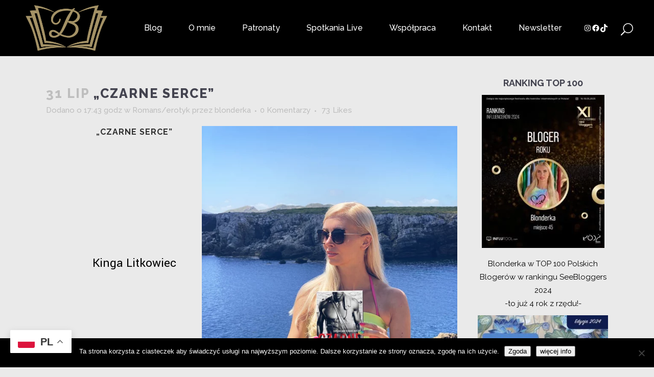

--- FILE ---
content_type: text/html; charset=utf-8
request_url: https://www.google.com/recaptcha/api2/anchor?ar=1&k=6Lc2duAUAAAAACsQdRpZ4UpQAxF2m2EuYcpPB53o&co=aHR0cHM6Ly9ibG9uZGVya2EucGw6NDQz&hl=pl&v=PoyoqOPhxBO7pBk68S4YbpHZ&size=normal&anchor-ms=20000&execute-ms=30000&cb=8mtpfq8pwzhc
body_size: 49502
content:
<!DOCTYPE HTML><html dir="ltr" lang="pl"><head><meta http-equiv="Content-Type" content="text/html; charset=UTF-8">
<meta http-equiv="X-UA-Compatible" content="IE=edge">
<title>reCAPTCHA</title>
<style type="text/css">
/* cyrillic-ext */
@font-face {
  font-family: 'Roboto';
  font-style: normal;
  font-weight: 400;
  font-stretch: 100%;
  src: url(//fonts.gstatic.com/s/roboto/v48/KFO7CnqEu92Fr1ME7kSn66aGLdTylUAMa3GUBHMdazTgWw.woff2) format('woff2');
  unicode-range: U+0460-052F, U+1C80-1C8A, U+20B4, U+2DE0-2DFF, U+A640-A69F, U+FE2E-FE2F;
}
/* cyrillic */
@font-face {
  font-family: 'Roboto';
  font-style: normal;
  font-weight: 400;
  font-stretch: 100%;
  src: url(//fonts.gstatic.com/s/roboto/v48/KFO7CnqEu92Fr1ME7kSn66aGLdTylUAMa3iUBHMdazTgWw.woff2) format('woff2');
  unicode-range: U+0301, U+0400-045F, U+0490-0491, U+04B0-04B1, U+2116;
}
/* greek-ext */
@font-face {
  font-family: 'Roboto';
  font-style: normal;
  font-weight: 400;
  font-stretch: 100%;
  src: url(//fonts.gstatic.com/s/roboto/v48/KFO7CnqEu92Fr1ME7kSn66aGLdTylUAMa3CUBHMdazTgWw.woff2) format('woff2');
  unicode-range: U+1F00-1FFF;
}
/* greek */
@font-face {
  font-family: 'Roboto';
  font-style: normal;
  font-weight: 400;
  font-stretch: 100%;
  src: url(//fonts.gstatic.com/s/roboto/v48/KFO7CnqEu92Fr1ME7kSn66aGLdTylUAMa3-UBHMdazTgWw.woff2) format('woff2');
  unicode-range: U+0370-0377, U+037A-037F, U+0384-038A, U+038C, U+038E-03A1, U+03A3-03FF;
}
/* math */
@font-face {
  font-family: 'Roboto';
  font-style: normal;
  font-weight: 400;
  font-stretch: 100%;
  src: url(//fonts.gstatic.com/s/roboto/v48/KFO7CnqEu92Fr1ME7kSn66aGLdTylUAMawCUBHMdazTgWw.woff2) format('woff2');
  unicode-range: U+0302-0303, U+0305, U+0307-0308, U+0310, U+0312, U+0315, U+031A, U+0326-0327, U+032C, U+032F-0330, U+0332-0333, U+0338, U+033A, U+0346, U+034D, U+0391-03A1, U+03A3-03A9, U+03B1-03C9, U+03D1, U+03D5-03D6, U+03F0-03F1, U+03F4-03F5, U+2016-2017, U+2034-2038, U+203C, U+2040, U+2043, U+2047, U+2050, U+2057, U+205F, U+2070-2071, U+2074-208E, U+2090-209C, U+20D0-20DC, U+20E1, U+20E5-20EF, U+2100-2112, U+2114-2115, U+2117-2121, U+2123-214F, U+2190, U+2192, U+2194-21AE, U+21B0-21E5, U+21F1-21F2, U+21F4-2211, U+2213-2214, U+2216-22FF, U+2308-230B, U+2310, U+2319, U+231C-2321, U+2336-237A, U+237C, U+2395, U+239B-23B7, U+23D0, U+23DC-23E1, U+2474-2475, U+25AF, U+25B3, U+25B7, U+25BD, U+25C1, U+25CA, U+25CC, U+25FB, U+266D-266F, U+27C0-27FF, U+2900-2AFF, U+2B0E-2B11, U+2B30-2B4C, U+2BFE, U+3030, U+FF5B, U+FF5D, U+1D400-1D7FF, U+1EE00-1EEFF;
}
/* symbols */
@font-face {
  font-family: 'Roboto';
  font-style: normal;
  font-weight: 400;
  font-stretch: 100%;
  src: url(//fonts.gstatic.com/s/roboto/v48/KFO7CnqEu92Fr1ME7kSn66aGLdTylUAMaxKUBHMdazTgWw.woff2) format('woff2');
  unicode-range: U+0001-000C, U+000E-001F, U+007F-009F, U+20DD-20E0, U+20E2-20E4, U+2150-218F, U+2190, U+2192, U+2194-2199, U+21AF, U+21E6-21F0, U+21F3, U+2218-2219, U+2299, U+22C4-22C6, U+2300-243F, U+2440-244A, U+2460-24FF, U+25A0-27BF, U+2800-28FF, U+2921-2922, U+2981, U+29BF, U+29EB, U+2B00-2BFF, U+4DC0-4DFF, U+FFF9-FFFB, U+10140-1018E, U+10190-1019C, U+101A0, U+101D0-101FD, U+102E0-102FB, U+10E60-10E7E, U+1D2C0-1D2D3, U+1D2E0-1D37F, U+1F000-1F0FF, U+1F100-1F1AD, U+1F1E6-1F1FF, U+1F30D-1F30F, U+1F315, U+1F31C, U+1F31E, U+1F320-1F32C, U+1F336, U+1F378, U+1F37D, U+1F382, U+1F393-1F39F, U+1F3A7-1F3A8, U+1F3AC-1F3AF, U+1F3C2, U+1F3C4-1F3C6, U+1F3CA-1F3CE, U+1F3D4-1F3E0, U+1F3ED, U+1F3F1-1F3F3, U+1F3F5-1F3F7, U+1F408, U+1F415, U+1F41F, U+1F426, U+1F43F, U+1F441-1F442, U+1F444, U+1F446-1F449, U+1F44C-1F44E, U+1F453, U+1F46A, U+1F47D, U+1F4A3, U+1F4B0, U+1F4B3, U+1F4B9, U+1F4BB, U+1F4BF, U+1F4C8-1F4CB, U+1F4D6, U+1F4DA, U+1F4DF, U+1F4E3-1F4E6, U+1F4EA-1F4ED, U+1F4F7, U+1F4F9-1F4FB, U+1F4FD-1F4FE, U+1F503, U+1F507-1F50B, U+1F50D, U+1F512-1F513, U+1F53E-1F54A, U+1F54F-1F5FA, U+1F610, U+1F650-1F67F, U+1F687, U+1F68D, U+1F691, U+1F694, U+1F698, U+1F6AD, U+1F6B2, U+1F6B9-1F6BA, U+1F6BC, U+1F6C6-1F6CF, U+1F6D3-1F6D7, U+1F6E0-1F6EA, U+1F6F0-1F6F3, U+1F6F7-1F6FC, U+1F700-1F7FF, U+1F800-1F80B, U+1F810-1F847, U+1F850-1F859, U+1F860-1F887, U+1F890-1F8AD, U+1F8B0-1F8BB, U+1F8C0-1F8C1, U+1F900-1F90B, U+1F93B, U+1F946, U+1F984, U+1F996, U+1F9E9, U+1FA00-1FA6F, U+1FA70-1FA7C, U+1FA80-1FA89, U+1FA8F-1FAC6, U+1FACE-1FADC, U+1FADF-1FAE9, U+1FAF0-1FAF8, U+1FB00-1FBFF;
}
/* vietnamese */
@font-face {
  font-family: 'Roboto';
  font-style: normal;
  font-weight: 400;
  font-stretch: 100%;
  src: url(//fonts.gstatic.com/s/roboto/v48/KFO7CnqEu92Fr1ME7kSn66aGLdTylUAMa3OUBHMdazTgWw.woff2) format('woff2');
  unicode-range: U+0102-0103, U+0110-0111, U+0128-0129, U+0168-0169, U+01A0-01A1, U+01AF-01B0, U+0300-0301, U+0303-0304, U+0308-0309, U+0323, U+0329, U+1EA0-1EF9, U+20AB;
}
/* latin-ext */
@font-face {
  font-family: 'Roboto';
  font-style: normal;
  font-weight: 400;
  font-stretch: 100%;
  src: url(//fonts.gstatic.com/s/roboto/v48/KFO7CnqEu92Fr1ME7kSn66aGLdTylUAMa3KUBHMdazTgWw.woff2) format('woff2');
  unicode-range: U+0100-02BA, U+02BD-02C5, U+02C7-02CC, U+02CE-02D7, U+02DD-02FF, U+0304, U+0308, U+0329, U+1D00-1DBF, U+1E00-1E9F, U+1EF2-1EFF, U+2020, U+20A0-20AB, U+20AD-20C0, U+2113, U+2C60-2C7F, U+A720-A7FF;
}
/* latin */
@font-face {
  font-family: 'Roboto';
  font-style: normal;
  font-weight: 400;
  font-stretch: 100%;
  src: url(//fonts.gstatic.com/s/roboto/v48/KFO7CnqEu92Fr1ME7kSn66aGLdTylUAMa3yUBHMdazQ.woff2) format('woff2');
  unicode-range: U+0000-00FF, U+0131, U+0152-0153, U+02BB-02BC, U+02C6, U+02DA, U+02DC, U+0304, U+0308, U+0329, U+2000-206F, U+20AC, U+2122, U+2191, U+2193, U+2212, U+2215, U+FEFF, U+FFFD;
}
/* cyrillic-ext */
@font-face {
  font-family: 'Roboto';
  font-style: normal;
  font-weight: 500;
  font-stretch: 100%;
  src: url(//fonts.gstatic.com/s/roboto/v48/KFO7CnqEu92Fr1ME7kSn66aGLdTylUAMa3GUBHMdazTgWw.woff2) format('woff2');
  unicode-range: U+0460-052F, U+1C80-1C8A, U+20B4, U+2DE0-2DFF, U+A640-A69F, U+FE2E-FE2F;
}
/* cyrillic */
@font-face {
  font-family: 'Roboto';
  font-style: normal;
  font-weight: 500;
  font-stretch: 100%;
  src: url(//fonts.gstatic.com/s/roboto/v48/KFO7CnqEu92Fr1ME7kSn66aGLdTylUAMa3iUBHMdazTgWw.woff2) format('woff2');
  unicode-range: U+0301, U+0400-045F, U+0490-0491, U+04B0-04B1, U+2116;
}
/* greek-ext */
@font-face {
  font-family: 'Roboto';
  font-style: normal;
  font-weight: 500;
  font-stretch: 100%;
  src: url(//fonts.gstatic.com/s/roboto/v48/KFO7CnqEu92Fr1ME7kSn66aGLdTylUAMa3CUBHMdazTgWw.woff2) format('woff2');
  unicode-range: U+1F00-1FFF;
}
/* greek */
@font-face {
  font-family: 'Roboto';
  font-style: normal;
  font-weight: 500;
  font-stretch: 100%;
  src: url(//fonts.gstatic.com/s/roboto/v48/KFO7CnqEu92Fr1ME7kSn66aGLdTylUAMa3-UBHMdazTgWw.woff2) format('woff2');
  unicode-range: U+0370-0377, U+037A-037F, U+0384-038A, U+038C, U+038E-03A1, U+03A3-03FF;
}
/* math */
@font-face {
  font-family: 'Roboto';
  font-style: normal;
  font-weight: 500;
  font-stretch: 100%;
  src: url(//fonts.gstatic.com/s/roboto/v48/KFO7CnqEu92Fr1ME7kSn66aGLdTylUAMawCUBHMdazTgWw.woff2) format('woff2');
  unicode-range: U+0302-0303, U+0305, U+0307-0308, U+0310, U+0312, U+0315, U+031A, U+0326-0327, U+032C, U+032F-0330, U+0332-0333, U+0338, U+033A, U+0346, U+034D, U+0391-03A1, U+03A3-03A9, U+03B1-03C9, U+03D1, U+03D5-03D6, U+03F0-03F1, U+03F4-03F5, U+2016-2017, U+2034-2038, U+203C, U+2040, U+2043, U+2047, U+2050, U+2057, U+205F, U+2070-2071, U+2074-208E, U+2090-209C, U+20D0-20DC, U+20E1, U+20E5-20EF, U+2100-2112, U+2114-2115, U+2117-2121, U+2123-214F, U+2190, U+2192, U+2194-21AE, U+21B0-21E5, U+21F1-21F2, U+21F4-2211, U+2213-2214, U+2216-22FF, U+2308-230B, U+2310, U+2319, U+231C-2321, U+2336-237A, U+237C, U+2395, U+239B-23B7, U+23D0, U+23DC-23E1, U+2474-2475, U+25AF, U+25B3, U+25B7, U+25BD, U+25C1, U+25CA, U+25CC, U+25FB, U+266D-266F, U+27C0-27FF, U+2900-2AFF, U+2B0E-2B11, U+2B30-2B4C, U+2BFE, U+3030, U+FF5B, U+FF5D, U+1D400-1D7FF, U+1EE00-1EEFF;
}
/* symbols */
@font-face {
  font-family: 'Roboto';
  font-style: normal;
  font-weight: 500;
  font-stretch: 100%;
  src: url(//fonts.gstatic.com/s/roboto/v48/KFO7CnqEu92Fr1ME7kSn66aGLdTylUAMaxKUBHMdazTgWw.woff2) format('woff2');
  unicode-range: U+0001-000C, U+000E-001F, U+007F-009F, U+20DD-20E0, U+20E2-20E4, U+2150-218F, U+2190, U+2192, U+2194-2199, U+21AF, U+21E6-21F0, U+21F3, U+2218-2219, U+2299, U+22C4-22C6, U+2300-243F, U+2440-244A, U+2460-24FF, U+25A0-27BF, U+2800-28FF, U+2921-2922, U+2981, U+29BF, U+29EB, U+2B00-2BFF, U+4DC0-4DFF, U+FFF9-FFFB, U+10140-1018E, U+10190-1019C, U+101A0, U+101D0-101FD, U+102E0-102FB, U+10E60-10E7E, U+1D2C0-1D2D3, U+1D2E0-1D37F, U+1F000-1F0FF, U+1F100-1F1AD, U+1F1E6-1F1FF, U+1F30D-1F30F, U+1F315, U+1F31C, U+1F31E, U+1F320-1F32C, U+1F336, U+1F378, U+1F37D, U+1F382, U+1F393-1F39F, U+1F3A7-1F3A8, U+1F3AC-1F3AF, U+1F3C2, U+1F3C4-1F3C6, U+1F3CA-1F3CE, U+1F3D4-1F3E0, U+1F3ED, U+1F3F1-1F3F3, U+1F3F5-1F3F7, U+1F408, U+1F415, U+1F41F, U+1F426, U+1F43F, U+1F441-1F442, U+1F444, U+1F446-1F449, U+1F44C-1F44E, U+1F453, U+1F46A, U+1F47D, U+1F4A3, U+1F4B0, U+1F4B3, U+1F4B9, U+1F4BB, U+1F4BF, U+1F4C8-1F4CB, U+1F4D6, U+1F4DA, U+1F4DF, U+1F4E3-1F4E6, U+1F4EA-1F4ED, U+1F4F7, U+1F4F9-1F4FB, U+1F4FD-1F4FE, U+1F503, U+1F507-1F50B, U+1F50D, U+1F512-1F513, U+1F53E-1F54A, U+1F54F-1F5FA, U+1F610, U+1F650-1F67F, U+1F687, U+1F68D, U+1F691, U+1F694, U+1F698, U+1F6AD, U+1F6B2, U+1F6B9-1F6BA, U+1F6BC, U+1F6C6-1F6CF, U+1F6D3-1F6D7, U+1F6E0-1F6EA, U+1F6F0-1F6F3, U+1F6F7-1F6FC, U+1F700-1F7FF, U+1F800-1F80B, U+1F810-1F847, U+1F850-1F859, U+1F860-1F887, U+1F890-1F8AD, U+1F8B0-1F8BB, U+1F8C0-1F8C1, U+1F900-1F90B, U+1F93B, U+1F946, U+1F984, U+1F996, U+1F9E9, U+1FA00-1FA6F, U+1FA70-1FA7C, U+1FA80-1FA89, U+1FA8F-1FAC6, U+1FACE-1FADC, U+1FADF-1FAE9, U+1FAF0-1FAF8, U+1FB00-1FBFF;
}
/* vietnamese */
@font-face {
  font-family: 'Roboto';
  font-style: normal;
  font-weight: 500;
  font-stretch: 100%;
  src: url(//fonts.gstatic.com/s/roboto/v48/KFO7CnqEu92Fr1ME7kSn66aGLdTylUAMa3OUBHMdazTgWw.woff2) format('woff2');
  unicode-range: U+0102-0103, U+0110-0111, U+0128-0129, U+0168-0169, U+01A0-01A1, U+01AF-01B0, U+0300-0301, U+0303-0304, U+0308-0309, U+0323, U+0329, U+1EA0-1EF9, U+20AB;
}
/* latin-ext */
@font-face {
  font-family: 'Roboto';
  font-style: normal;
  font-weight: 500;
  font-stretch: 100%;
  src: url(//fonts.gstatic.com/s/roboto/v48/KFO7CnqEu92Fr1ME7kSn66aGLdTylUAMa3KUBHMdazTgWw.woff2) format('woff2');
  unicode-range: U+0100-02BA, U+02BD-02C5, U+02C7-02CC, U+02CE-02D7, U+02DD-02FF, U+0304, U+0308, U+0329, U+1D00-1DBF, U+1E00-1E9F, U+1EF2-1EFF, U+2020, U+20A0-20AB, U+20AD-20C0, U+2113, U+2C60-2C7F, U+A720-A7FF;
}
/* latin */
@font-face {
  font-family: 'Roboto';
  font-style: normal;
  font-weight: 500;
  font-stretch: 100%;
  src: url(//fonts.gstatic.com/s/roboto/v48/KFO7CnqEu92Fr1ME7kSn66aGLdTylUAMa3yUBHMdazQ.woff2) format('woff2');
  unicode-range: U+0000-00FF, U+0131, U+0152-0153, U+02BB-02BC, U+02C6, U+02DA, U+02DC, U+0304, U+0308, U+0329, U+2000-206F, U+20AC, U+2122, U+2191, U+2193, U+2212, U+2215, U+FEFF, U+FFFD;
}
/* cyrillic-ext */
@font-face {
  font-family: 'Roboto';
  font-style: normal;
  font-weight: 900;
  font-stretch: 100%;
  src: url(//fonts.gstatic.com/s/roboto/v48/KFO7CnqEu92Fr1ME7kSn66aGLdTylUAMa3GUBHMdazTgWw.woff2) format('woff2');
  unicode-range: U+0460-052F, U+1C80-1C8A, U+20B4, U+2DE0-2DFF, U+A640-A69F, U+FE2E-FE2F;
}
/* cyrillic */
@font-face {
  font-family: 'Roboto';
  font-style: normal;
  font-weight: 900;
  font-stretch: 100%;
  src: url(//fonts.gstatic.com/s/roboto/v48/KFO7CnqEu92Fr1ME7kSn66aGLdTylUAMa3iUBHMdazTgWw.woff2) format('woff2');
  unicode-range: U+0301, U+0400-045F, U+0490-0491, U+04B0-04B1, U+2116;
}
/* greek-ext */
@font-face {
  font-family: 'Roboto';
  font-style: normal;
  font-weight: 900;
  font-stretch: 100%;
  src: url(//fonts.gstatic.com/s/roboto/v48/KFO7CnqEu92Fr1ME7kSn66aGLdTylUAMa3CUBHMdazTgWw.woff2) format('woff2');
  unicode-range: U+1F00-1FFF;
}
/* greek */
@font-face {
  font-family: 'Roboto';
  font-style: normal;
  font-weight: 900;
  font-stretch: 100%;
  src: url(//fonts.gstatic.com/s/roboto/v48/KFO7CnqEu92Fr1ME7kSn66aGLdTylUAMa3-UBHMdazTgWw.woff2) format('woff2');
  unicode-range: U+0370-0377, U+037A-037F, U+0384-038A, U+038C, U+038E-03A1, U+03A3-03FF;
}
/* math */
@font-face {
  font-family: 'Roboto';
  font-style: normal;
  font-weight: 900;
  font-stretch: 100%;
  src: url(//fonts.gstatic.com/s/roboto/v48/KFO7CnqEu92Fr1ME7kSn66aGLdTylUAMawCUBHMdazTgWw.woff2) format('woff2');
  unicode-range: U+0302-0303, U+0305, U+0307-0308, U+0310, U+0312, U+0315, U+031A, U+0326-0327, U+032C, U+032F-0330, U+0332-0333, U+0338, U+033A, U+0346, U+034D, U+0391-03A1, U+03A3-03A9, U+03B1-03C9, U+03D1, U+03D5-03D6, U+03F0-03F1, U+03F4-03F5, U+2016-2017, U+2034-2038, U+203C, U+2040, U+2043, U+2047, U+2050, U+2057, U+205F, U+2070-2071, U+2074-208E, U+2090-209C, U+20D0-20DC, U+20E1, U+20E5-20EF, U+2100-2112, U+2114-2115, U+2117-2121, U+2123-214F, U+2190, U+2192, U+2194-21AE, U+21B0-21E5, U+21F1-21F2, U+21F4-2211, U+2213-2214, U+2216-22FF, U+2308-230B, U+2310, U+2319, U+231C-2321, U+2336-237A, U+237C, U+2395, U+239B-23B7, U+23D0, U+23DC-23E1, U+2474-2475, U+25AF, U+25B3, U+25B7, U+25BD, U+25C1, U+25CA, U+25CC, U+25FB, U+266D-266F, U+27C0-27FF, U+2900-2AFF, U+2B0E-2B11, U+2B30-2B4C, U+2BFE, U+3030, U+FF5B, U+FF5D, U+1D400-1D7FF, U+1EE00-1EEFF;
}
/* symbols */
@font-face {
  font-family: 'Roboto';
  font-style: normal;
  font-weight: 900;
  font-stretch: 100%;
  src: url(//fonts.gstatic.com/s/roboto/v48/KFO7CnqEu92Fr1ME7kSn66aGLdTylUAMaxKUBHMdazTgWw.woff2) format('woff2');
  unicode-range: U+0001-000C, U+000E-001F, U+007F-009F, U+20DD-20E0, U+20E2-20E4, U+2150-218F, U+2190, U+2192, U+2194-2199, U+21AF, U+21E6-21F0, U+21F3, U+2218-2219, U+2299, U+22C4-22C6, U+2300-243F, U+2440-244A, U+2460-24FF, U+25A0-27BF, U+2800-28FF, U+2921-2922, U+2981, U+29BF, U+29EB, U+2B00-2BFF, U+4DC0-4DFF, U+FFF9-FFFB, U+10140-1018E, U+10190-1019C, U+101A0, U+101D0-101FD, U+102E0-102FB, U+10E60-10E7E, U+1D2C0-1D2D3, U+1D2E0-1D37F, U+1F000-1F0FF, U+1F100-1F1AD, U+1F1E6-1F1FF, U+1F30D-1F30F, U+1F315, U+1F31C, U+1F31E, U+1F320-1F32C, U+1F336, U+1F378, U+1F37D, U+1F382, U+1F393-1F39F, U+1F3A7-1F3A8, U+1F3AC-1F3AF, U+1F3C2, U+1F3C4-1F3C6, U+1F3CA-1F3CE, U+1F3D4-1F3E0, U+1F3ED, U+1F3F1-1F3F3, U+1F3F5-1F3F7, U+1F408, U+1F415, U+1F41F, U+1F426, U+1F43F, U+1F441-1F442, U+1F444, U+1F446-1F449, U+1F44C-1F44E, U+1F453, U+1F46A, U+1F47D, U+1F4A3, U+1F4B0, U+1F4B3, U+1F4B9, U+1F4BB, U+1F4BF, U+1F4C8-1F4CB, U+1F4D6, U+1F4DA, U+1F4DF, U+1F4E3-1F4E6, U+1F4EA-1F4ED, U+1F4F7, U+1F4F9-1F4FB, U+1F4FD-1F4FE, U+1F503, U+1F507-1F50B, U+1F50D, U+1F512-1F513, U+1F53E-1F54A, U+1F54F-1F5FA, U+1F610, U+1F650-1F67F, U+1F687, U+1F68D, U+1F691, U+1F694, U+1F698, U+1F6AD, U+1F6B2, U+1F6B9-1F6BA, U+1F6BC, U+1F6C6-1F6CF, U+1F6D3-1F6D7, U+1F6E0-1F6EA, U+1F6F0-1F6F3, U+1F6F7-1F6FC, U+1F700-1F7FF, U+1F800-1F80B, U+1F810-1F847, U+1F850-1F859, U+1F860-1F887, U+1F890-1F8AD, U+1F8B0-1F8BB, U+1F8C0-1F8C1, U+1F900-1F90B, U+1F93B, U+1F946, U+1F984, U+1F996, U+1F9E9, U+1FA00-1FA6F, U+1FA70-1FA7C, U+1FA80-1FA89, U+1FA8F-1FAC6, U+1FACE-1FADC, U+1FADF-1FAE9, U+1FAF0-1FAF8, U+1FB00-1FBFF;
}
/* vietnamese */
@font-face {
  font-family: 'Roboto';
  font-style: normal;
  font-weight: 900;
  font-stretch: 100%;
  src: url(//fonts.gstatic.com/s/roboto/v48/KFO7CnqEu92Fr1ME7kSn66aGLdTylUAMa3OUBHMdazTgWw.woff2) format('woff2');
  unicode-range: U+0102-0103, U+0110-0111, U+0128-0129, U+0168-0169, U+01A0-01A1, U+01AF-01B0, U+0300-0301, U+0303-0304, U+0308-0309, U+0323, U+0329, U+1EA0-1EF9, U+20AB;
}
/* latin-ext */
@font-face {
  font-family: 'Roboto';
  font-style: normal;
  font-weight: 900;
  font-stretch: 100%;
  src: url(//fonts.gstatic.com/s/roboto/v48/KFO7CnqEu92Fr1ME7kSn66aGLdTylUAMa3KUBHMdazTgWw.woff2) format('woff2');
  unicode-range: U+0100-02BA, U+02BD-02C5, U+02C7-02CC, U+02CE-02D7, U+02DD-02FF, U+0304, U+0308, U+0329, U+1D00-1DBF, U+1E00-1E9F, U+1EF2-1EFF, U+2020, U+20A0-20AB, U+20AD-20C0, U+2113, U+2C60-2C7F, U+A720-A7FF;
}
/* latin */
@font-face {
  font-family: 'Roboto';
  font-style: normal;
  font-weight: 900;
  font-stretch: 100%;
  src: url(//fonts.gstatic.com/s/roboto/v48/KFO7CnqEu92Fr1ME7kSn66aGLdTylUAMa3yUBHMdazQ.woff2) format('woff2');
  unicode-range: U+0000-00FF, U+0131, U+0152-0153, U+02BB-02BC, U+02C6, U+02DA, U+02DC, U+0304, U+0308, U+0329, U+2000-206F, U+20AC, U+2122, U+2191, U+2193, U+2212, U+2215, U+FEFF, U+FFFD;
}

</style>
<link rel="stylesheet" type="text/css" href="https://www.gstatic.com/recaptcha/releases/PoyoqOPhxBO7pBk68S4YbpHZ/styles__ltr.css">
<script nonce="YEQpTLcMaGtqNjLvzwPVSg" type="text/javascript">window['__recaptcha_api'] = 'https://www.google.com/recaptcha/api2/';</script>
<script type="text/javascript" src="https://www.gstatic.com/recaptcha/releases/PoyoqOPhxBO7pBk68S4YbpHZ/recaptcha__pl.js" nonce="YEQpTLcMaGtqNjLvzwPVSg">
      
    </script></head>
<body><div id="rc-anchor-alert" class="rc-anchor-alert"></div>
<input type="hidden" id="recaptcha-token" value="[base64]">
<script type="text/javascript" nonce="YEQpTLcMaGtqNjLvzwPVSg">
      recaptcha.anchor.Main.init("[\x22ainput\x22,[\x22bgdata\x22,\x22\x22,\[base64]/[base64]/[base64]/[base64]/[base64]/UltsKytdPUU6KEU8MjA0OD9SW2wrK109RT4+NnwxOTI6KChFJjY0NTEyKT09NTUyOTYmJk0rMTxjLmxlbmd0aCYmKGMuY2hhckNvZGVBdChNKzEpJjY0NTEyKT09NTYzMjA/[base64]/[base64]/[base64]/[base64]/[base64]/[base64]/[base64]\x22,\[base64]\x22,\[base64]/ChR4mEgZEw7NmQk8fajo3Hlsrw4U8w5Ifwpw+wpPClCsWw7Qjw7N9YsOfw4EJL8KjL8OMw6l3w7NfWX5TwqhONMKUw4pdw4HDhntZw5l0SMKVVilJwrjCmsOuXcOWwqIWIDsVCcKJPFHDjRFEwrTDtsOyCFzCgBTCmsO/HsK6cMKnXsOmwqbCk043wpkOwqPDrkjCpsO/H8OlwrjDhcO7w6UYwoVSw5UNEC3CnMKaNcKaMcOgRmTDo3jDlsKLw6/DnWQLwrd+wozDvcOAwodYwrXCmsKuRcKxf8KNZsKfbl3Dp0dZwqnDm39veyjCocOIdDxHHsOtEsK2w49FGm/Ds8KBBcODUhnDq0HCqcK9w5bCoEZSwr84wr90w4HDvA3Ch8K/BzAIw70AwoLDucOBwrLCr8OKwqpqwo7DosOSw5fDrcKGwq/DvD/[base64]/CjcOjw6zDvMKVIUw4KChpMznDhsOlw5HChsOWwoPDn8O+RMKSPRxvJlkfwrkCU8OuFTjDh8K0wq8Ow6vCsXw6wqXCgsKdwrLCoA7CjcOAw4fDhMOzwplkwqJPE8KrwrvDjsKeF8OKB8ORwp/Cl8O7H3nCjRLDk23ClcOVw4JXLwBlK8OCwqkQBMK3wqnDvcOsSi3DnsO/[base64]/wqoiwq/DmMOuwoTCuVYCw6d1woIKScKHXcOrQjIlC8KNw5zCqTpvRlfDj8ORW2ZXHcKceDERw61df2LDscKxKsKTAi/DiXfCswkrCsORwp4tbyciF3nDlMOGM3/[base64]/DocKswq3Cm8KkFMOQFBh7SxcxSmZSCcOtT8KLwp/Ck8KmwqIuw7bCr8Olw4dZY8OSYMOndsOOw7AGw4zCiMOCwpLDtMO7wqMlFFDCgnDCosOCB1vCkcOmw6XDq2TCvEHCmcKkw55cCcKqD8Kiw5XCinXDiih2w5nDg8KnTsOsw7jDg8Ofw6dzAcOyw5PDncOLKMK1w4cOW8KAbC/Do8K9w6vCuSEZw7fDjMKeZmPDn2HDv8KVw6d2w4AAHsKTw5I8UMOzejPCqMKmAFHCkmrDhkdvSMOBdGfDu1PCtRvCimTCv1rCrXgBY8K9TMKiwq/DrcKHwqXDqi/DqkHChk7CsMKGw6soGijDgT3CqgTCrsKhOMO4w4dowq0VcMKldFdJw4twQHp/wonCvMOWLMKgKCDDh0XCp8Opwq7CuxVswrLDm0/DnHIDMQzDpEksUAjDnsOQI8Ojw50sw6EVw5cRTRh7NkfCpMK8w4vCik5zw7TCiD/DsSrDk8KJw7EtAXYAUMK1w4XDt8KybsOBw7h1wp4qw6lOGsKDwpVvw7ULwq1/KMOzFDtHVsKGw5QVwojDicOkwpQFw6TDoBTDpDTCqsOtKVtZLcOMQ8KNEHI8w7RTwo15w60dwpsGwpvCnxfDrcOuLsK9w7BOw6fCrcKbS8Kjw5jCihBAQCbDlxHCq8K9O8KCOsO0AS1qw6MRw7LDjHY/[base64]/HcOZw57Cj8OZw7jDgikYw6jChkBhwogMw7Bgw7fDmMONwrgGTsKQEA8KeBnCsRlHw7VZKEFiw6LCksKtw57DoSAaw7nChMOvKx7DhsOaw7/DrsK8w7bCjnTDucKfecOtE8KYwrnCqcK5w4TCmMKsw5PCiMOLwp9BRTIdwo3Cik3CrDxpRcKnVMKEwrLCqsOow4hjwpzCvMKPw7tBVA1jMChfw6BJwp3Dg8O5eMOXBiPCscOWwqnDmsOhf8OIU8OeR8K0fsKuOwPDkDfDuAbDnE/CtMOhGSrDjXjDm8Krw6MWwrLDrlBVwq/DssKEfsK/QwJSXkl0w6NLY8OewqHDnFt1F8KlwqYow5g8G1XCm30ZLHkWHTDDt15JZhzDqiDDhmljw4/Di0tJw6XCrsKyeWZNw7nCgMOvw4MLw4dPw7pRWMOqw7/[base64]/BiV0w70MZmvCmRbDszY1LcKMWMKNw6bDukXDscO3w4DDi0PDqUzDs0PCo8Kow5Z1wr05A0IIA8KbwpXDryjCocONwqbCojtePxZ2YwHDrkB4w5jDkCpAwrtMAUPCmsKYw73DgMOtRyfDuy/ClMK1TcO5Zlt3wq/DoMO/w5/Cl2k9XsOWAsOPw4bCg0LCu2bDszDCnGHCpgclJsKDH2N/NwY4wq9CWMO+w7khesKvdEoJdWvDoCPChMKmKTrCvBA6EMK1JWnDoMOCLW7DlsOZV8OJNQg9w4nDmcO8fDnCjMO6bWbDlEU/wrh2wqduw4QLwoAswrMca27DpCnDgsONQw0JPFrCnMKGwq8rOXbDrsO9dibDrxfDusKTKMKfDsKrAMOlw7JJwqXDjXzCpzrDjTIuw5/CgMK8AyJvw4J8fcOBZMOJw71XNcO2PmdpbGllwq8SGwnCqw7CvcO0VmfDpMOiwpLDv8OZITURw7vCsMOQw63DqkHCol1TazBLM8KzAMO5K8O9SsKzwp0XwqXCmcO9MMKSIR/ClxctwqwRfMKZwprDmsKxw581wrt1MHfCj1LCqQjDgUnCsy9OwpoJLTUba3p6w7IWQ8OcwrbDqhnCv8KqDmDDji/[base64]/CvMOdw5dPwqBmcU/DoSvCrQbChcOGw4jCiQ8ecMK9wo3Du1pHLCvDgi0KwqN6JsOUUkN7NnbDiUJTw5UHwr/DpQ3DvX1Wwo1QBHnCqjjCrMOOwqhURVvDi8KQwoHCo8Ogw50rBcKhZw/DkcKNAhBZwqAKfTYxTcOYUMOXEDjDvGkxUHTCpEBJw49NG13DucO9NsOawonDgXTCrMOfw4LCmsKbPgcpwpDClsKzwoBDwqArI8KVG8K0McOcwpQsw7TDmB3Cs8KyBC3CtWHDoMKxO0fDpsK0bcOIw77Cn8O1wokWwql3YFDDncK8CQEDw4/[base64]/w6kOw7cTFcK/wo7DqCTDgjDCh8O0azXCt8K/[base64]/CsMKkwoAWGMK5w6LDvDjCksKMe8Kubx/ChcO6SSvCt8K6w69wwpPCtMOxw4ZSDT/CjMK1TT4pw67Csydqw7/DuD11cUEkw6h1wpxgcMOcKyjCmnfDr8KjwpXDqC9sw6fDocKnw4DCocOFXsKlRkrCt8KvwoHDmcOsw55LwqXCqXoDaWEqw5jDr8KWLAAcOMKXw7pLWmzCgsOBFkjChWhpwoVswoFmw40SJiMfwrzCtMKEXGDDpR4Bw7zCpQ97DcOMw57Ch8KHw7pNw71nasOfIF/CrRrDrxAbPsKkw7Azw5bDtXV7w6hHZcKTw5DCmMKzCSLDmVdWwqHCtUlLwoFqaVLDqyfChcKXw4rCnGPCixXDigpKKcKXwrzCr8Kww5HCqwo9w6XDkMOoVyfCvcO0w4bDssOZWjopwpDCsiINJ0slw6bDgMOMwqLCtUFuDi3DjhfDpcOEAMKlMW14w7HDj8O/DsKKwolLwqlGwrfCsBHClSUDYiXDjsKZZcOtw5kww4/DiE/DnVsMw7rCgH/CpsO6NkAdQg1GcHDDjHFfwr/[base64]/DtcO+w5lmw4fCugFdHMKwScOMPWzDicOyWElRw5wTfsOyMh/[base64]/Ds1nCqGhheWwYwprCigMxw4xSScKrw7V3QMO4HRgeSFwzesKSwo/Cpg4NLsOJwrRRRMKPD8K/wo7DmlkVw5LCs8ODwpJvw50DUMOHwo7ChFDCssKTwo/DtsOpWMKQeinDnU/[base64]/[base64]/CtMO0ZcK8NF48WMKKwq0Kw7IHWcO1XcOrOxHDv8KBUmMqwp3CgGVTK8O4w4/CosOMw6jDhMK3w7IFw5I5w6N0w79hwpHCrwEww7FFdgDCmcOmWMOOw4ttw5vDvhlow5tMwrrDl3zCqWfCg8KtwosHO8ODKcKAFgfCqsKJcMKvw79rw6PCjBBiwrAIKH/Do0x0w4Q6IRlDZ0/CmMKZwpvDisOfUwdfwpHCiEwgS8OqBzJUw5lSwqrCn1zCi13DoVvDo8OGwpYJw7xCwr/CjMO+esOVeRjCpsKowrAjw7RGw6Jww51kw6IRwrNBw7EIKWR5w6l4Km4YfwHCskIbw4bDkcK1w4jDhcKQDsO0IcOsw5Vjwq1PW2DCgRM/El4QwoPDsyA1w5nDusK0w48bXxl7wp7DqcK8S0LCoMK/G8KlDgfDomU0PSrDn8OXZlpgTsKYHkPDr8KjAMKdWy7Cr1gQw7PCmsOWRMOUw43ClibCr8KCcGXCthZhw4F2wq1swqVELsO8P1tUSDg4woUnKCTCqMKWUcOAw6PDl8KYwphPKxDDtkLDh3MjYE/Dg8O6KsKgwospUsK8FcKtQ8K+wr8ZVzs3fgHCkcK9w50ywp3CvcKwwoAJwoV3w51bMMKaw6EYQcKdw6A1Wm/Dnj9kcjjCk3nDlxhmw5/CkxfCjMK+w4nChxM8ZsKGd0UfUcOSe8Osw5TDlMOBw7dzw7jCisORC1XDuhwYwonDhWwkZMKkwrkFwqLCiSHDnlxbSiplw4XDhsOGw59QwpIMw6zDqcOtNCvDrsK8wp1/wrF1EcO5RxTCssOfwpfCnMOUwqzDj1QNw7HDjkNjwptMVUHCqsOrIHNneidlIsKdSMKhFURSYMKrw5fDumtrwrYoAlLDvmldw5PCpHbDhMK1ABl5w6/Cr1RRwqfCgiNZRVvDmgzCsybCncO9wp3DpMKJX33DsgHDrsOaISlPw5jCimIBwpcaY8OjO8O9RQkmwqxDZ8OFPWofw6sZwoLDm8O3HcOmeiXChgnCl3PDgEXDm8OGw7fCvMKGwrlARcKEKyANO1dNAVrCoH/CnXLCnHbDqCM3GMKiNsKnwobCvVnDm0TDgcK6VD7CkMO2EMOZw4/CmcKbTMOqTsKbw6lGYkFpw4fDhUrCj8K6w6fCiQrCuWfDrh5Mw7PCucOTwqoPZsKgw6HCsDnDpsOsK0LDlsOuwqNmcGZDV8KMFk0xw7lOO8Oewq/CocKdHMOfw5bDjMKfwoDCkgpLwq5CwrA6w6zDu8OUQ3bCmnbCucKLfD1WwqpOwpNhHMKdBjwawoDDucONwq46cAAnesO3XsKsYsOabCoSwqFfw4VeQcKQVsOfF8OTR8Oew5Rfw7/CksOgw5jCp31kD8Ogw6wWw6/Cg8Omw6w+wrF0dXJifsKsw4MRw5lZCxLCryDDucOBDmnDksOIwpvDrg7CnykJdicnX1HCjEPDisOyZ2hdwqjDt8KiLg8xB8OFN0oBwoopw7FUP8ORwpzChk8zwoN/dn/[base64]/CksKDw6E+woMoDyU6w7/Dh8K9F8OgVBrCn8OTw7XClMOzw77DhsKvw7jCsCPDn8KTwoAjwqDCusKQCGXCsxhSdMO/wpvDvcOPwqEvw4BhdcKhw7pRRsOEb8OMwqbDihInwqXDg8ObdMKZwrRlHlsiwpVqw6/CkMO0wqvCox3CusOmd0DDicOqw4vDlHkQwplpwrUxCMKdw51RwqPCjxtqZAlKw5LCgXjCoSEkwox3w7vDjcKVEMKNwpUhw4BtW8OTw6hIwpQWw7rCkHLCmcKlwoFfGiIyw48tE17DiyTDtQgEFh46w5kSIkZgwqEBJcOCXMKFwqfDjEXDs8KRw4HDs8KPwr48Xg/CskpLwowBMcO6wobCu1ZfPWTCm8KWH8OgNRY3wp3CtVXCmhRIw6USwqPDhsOJaGpHeEoOMcKdAMO7bcOAw4XDmMKewqoGw6wkfWTDncO1KHZFwqXDsMKnESwnSsOjFXrCrS0twqkOb8OHw65Uw6JaFV8yCzIgwrcSdsKywqvDmjk2Ix3CvMK/[base64]/Du8O0YQrDgn0SbcOuQsOFwoDDkcKawobCjwrDqcODwoUMaMK/wr8pwqHCrlHDrHPDrcKMRg7CkBrDl8O7MnHCs8Obw6/CqW18DMOOegHDpMKEasOTWsKWwowtwqFBw7rCmsOgw57DlMKPw598w4nCp8OnwrHDgVHDlmFsHAhERiR4w7UHL8K6wpwhwr3DmWY0AVjDl1JOw50nwo9Bw4jDsCzCoGFHwrHCumkgwqjDpQjDqWx/woVQw48Sw448O1DCh8KaIMK7wqTCnMOtwrl/wqpkUxQKczdtW1PCj0UfesOsw5PCmxB/IgTDqw4zRsKqw7XDmcK7dMOpw6t8w68qwqLCihlGw7J/DylCVgptN8OgKsOTwpd8wqXDjsK+woFOK8Kewp8cLMOewrx2BA4sw6tFw6PDvsKmH8O+w6/Dj8OBw4zCrcO1URgiTBjCrzsiPMO2wpLDjhfDtCXDjgPCjMOswrp3ECPDpmrDi8KlfcOnw44ww6lRw6XCoMOEw5ozUT3CkTNia2cswrjDmsO9JsKTwonDqQJ/wq0vOxzDlsO0dMK0M8KORsK1w6DClE0Lw7vCgMKWwohDwqrCiUPDsMK/csOgwrt+wq7CsXfCgH5uHBbCqsKKw5tVTUHCp23DmMKnfGfDvysKJQrDk33DncOlw5tkcj9qVsKqw6bCvmxvw7bCisO/w60Bwrx5w60Jwrc8a8KcwrbClcKHw7IoCClbUsKXK0PCo8KlXMK7w5ojw5ZTw6JSQUcqwqPCp8Ozw7/DrnYXw5t5w4VCw6cowqDCtUPCoRHDsMKLTzjCjcOOflDCnsKoK1vCs8ONciBNe299wo/DvBY8wqsnw7E1w4cCw6VTVinCkjgBEsONw7zCg8OOf8OqYxHDuX00w7kmwo3Ci8O3YxhWw5PDgsKBGmLDmcOXw5XCu2vDk8KIwpEUP8Ktw4hGXg/[base64]/DisOKWw5Twp8bwo/[base64]/Cl8OEFcO6KT0Gw5IHw5/CjQkEw77CtMKfwrrCncOdw4kUAXhXG8OXd8KWw43CvcKnIDrDpcKiw68vdcKswpV6wrIVwo7CvMOdEcKJenhQbMO1WkXCk8OGN256wrIPwrlqfMKTRsKIYgx3w7kEwr7CmMKeYHPDgcKxwr/Cu2sNK8O8Sn42B8OQLBrCgsKgeMKbRMK5KUjDmxvCr8Khel8wVSpBwqYgVgFCw5rCuzHCkhHDh1DCnC8qNsO7GHoDw6ZqwpLDhcKIwpXDhMK1QxRtw5zDhjVIwogAaQF4a2XCtDzChyXCk8OPwq84w7rDmsOcw6BjKxY/TMK4w7DCkwrDuFXCuMOEFcKtwqPCrnTClMKRJ8Kxw4I0ADJ8Z8OhwrR5djTDr8OvUcKtwp3DvDduB3vDsxt0wpoZw4LDvQ7DmhgzwrbCjMKnw6YGw63Ct3g+ecOsdWMHw4coNMKQRQ/DgsKjWQ/DgX0+wrpcQMKrCsOvw4cmWMK4TADDpQlTw7wrwrNyWSJ9esKBQ8Kmwoh3I8KMYsOlRlFwwojDgR/DiMOMwrVPLEcwbAlFw4HDkMOww6rDhMOpUT/Dmm92aMKPw7UIOsOlw7/CuBsMw7fCrcKkMgtxwo5JfsOYJsOCwph+dGLDlGZIZ8OWXwLCp8KDW8OeXErDtknDmsOWZyULw6xzwo3CqxjDmyXClRXDhsOlwqzCrMODDsO7w7UdLMOJw6NIwq9wYcK3CCDClQQqwq3DrsKYw47Dr07Cq23CvTprC8OuWsKECCjDgcOZw681w6Mmai/CkDrDosO2wrbCs8KmwrXDrMKEw67Dm3XDjTQCAAHChQFKw6HDs8OxKUc+DQ91wprCtcOJw5tvWMO3RsOLKUEGwoHDgcO5wqrCtcK7ahjChMKiw4JOw7XCgx8qAcK0w6prGzvDk8OqNcORAFXCmU8YSmRSXsKFU8KFwoVbEMKLwq3DgixbwoLDvcOTw6bCgMOdwo/CvcOQMcK8ccOXwrtqfcKywpgOEcKhworDvMKUbMKawpdFfsOpwoxfwpTDl8KXVMO+F0DDgz4rfMK6w7wOw6RXwqtGw7N+wp/CmAh7AcK1GsOvwqw3wrDCq8O+IsKTUyDDjcKJw6jCmcK4woE7JMKZw6LDmhwGR8KEwr4/cUtEbMODw493CThEwrwKwrg8wqDDjMKpw4Fpw4xxw7LDgyZbfsK+w6PDlcKtw7PDigbCvcKkLUYBw74iKMKgw45RInfCik3Dv3wHwqPCrmLDpQ/Cr8KAQ8KLwrlHw7bDkAvCsknDtMKSBAXDjsOVcMKmw6nDv3VQBnDCgcOzYxrCgU15wqPDk8KvS2/Dt8Orwptawoo8PsKdCMO4Yk3CqlnCphwBw7BwYlvCosK2wpXCvcOMw7rCosO/[base64]/[base64]/RcOHw54Qd2zDrA9kw5QUw53CjMO/ETUlCsO4JwvDiDbCuR1jL2oFwo1xwrnCihrDkjHDl0Z1wobCuHjCgWtAwptUwpLClTDDi8KMw64jEXkaLMKEw6zCp8ONw7DDi8OYwoTCm34kbsO9w5lww5XDnMKnL0p6wobDiU5/PMKdw5TCgsOrO8OXwpU1E8OzAsO3a3JGw7cGAsOCw6zDsQ7Cv8O4QycGQx8Cw4nCsTt7wpXDmTV4XMK4wq1RGcKUw73ClU7DicOOw7bCqHA3dTDDj8KjaETDpXYEAjXDjsKlwoXCmsOFw7DCrTvCkcKyEDPChMOBwpo4w6PDmkpJw4FdL8KtYcOgw6/DnsK/JVtHw6/ChDsoSmF3b8KwwploMsOlw7XDmnXDgQ1SLcONGEXChsO3wo3Ds8KIwqTDpV1RehtzHStjKMKEw51xeVPCiMK2OMKBXhrCjCnCvD/CkcO9w57Co23Dl8KGwrvCosOCSMOUJ8O2ABLCsHhiMMK+w6TDgMKEwqfDqsK9wrttw7p5w7LDscKff8OJwojCv0TDucObPQnCgMKnwqA2ZSLCpsK/ccOzK8KEw5XCmcKNWCPCiQnCsMKsw70FwrY0woh6RxgVPjgvwrjClgLDuT1IZRh3wpMKUQwpH8OYNVNcw7U2MiAEwqQBTcKDVsKmUD7DhEfDq8KNwqfDlULCvcOwLTB1FiPCgsOkw4DDtMK3HsOSD8OdwrPCmh7DvcKEGUjCp8K+XsOKwqTDg8OYTQPCnSDCp3nDpsO/csO3acOxasOrwo11LMOpwqXCiMOcdSfCtAwqwrHDln86wo4ew73DiMKaw7ANA8OswoHDt2fDnFnCh8KjAkR/ecOYwozDtcKASmNjw5bDkMKjwrE5bMO2w7HCrEdawqjDmgoUwprDtTYfwr98QMK+wognw69TesOZU2jDvCNvacK7wr/DlMOtw7XCmsOxw7N/[base64]/OwhEw7PCuMK/[base64]/CicKjDMOWwqZRwq93wrhawp1Yw4bDuRLChA7Dqk7DnizCiTlPPsOND8KFUX/DjijCjTUMLsKFwpjCrcKdw7oJSMOXGMOpwpHDqsK2JGXDrsObw74bwr5Bw5TDqcO4METCo8O8VMO9w5TCp8K7wpwmwoQ8LwvDlsK7UXbCjkrCn0QMMV9QdcKTw5vCjGETMA/DoMK6F8KOPsOJSzMxUBltDxLChUfDisK3w4nCjcK6wp1ew5HDujPCpgfCjD/CrMODw4bCi8O0wrA+wo0DGDpQdWVSw5vDnF7Dny7CqwrCmsKVGgJyQVhHwrQGwrV4ecKuw7h8TlTCj8KDw4nCjMOYRcKAcsKiw43DjMKmw5/DowrCkMOdw77CjsKyVWg5w43DtMO7wpDCgSJcwqbCgMKDw4LClH4sw6M4f8KySRTDv8Kgw7UnGMOjO1zDiklWHEFfRsKCw7tCDQfClHPCowIzJWl+FjzDgsOqw5/Cpy7Cs3o1Lx9sw78tJ213woPCuMKQwqtsw6Vgw7jDssKbwrE4w6k3wozDrUTCnhDCgcK2wqnDixnCsjnDnsOHwrN3wppbwrF+MsOGwrHDvTQXV8KHwpM7UcOrZcOgTsKbWjddCcKsFMKeYUs6bHdRw6pTw4TDiCgIa8KjWFEJwqAvBXnCqz/DgsOqwrwKwpDClcKowo3Dk1jDvmIdwrsyJcOVw6VUwr3DvMOqEcOPw5nCuyYiw5sHNcOIw4UxemI1w4rDuMKgKMKbwocBH3PDhMOBSsKuwovCqsOLw7UiA8ONwrLDo8O+ecKQARrDisO2w7TCrwbDj0nCusKwwoTDocOTSsOawp3CpcKPcn/[base64]/CsFZbOcOKw6xcXkfDt2dIw4kWw4pyIiLDsR0kw4DDlMK2wp1wDcKjw6sSbh/DnzcZAUVewqzChsK7TnEUw67DrsO2wrXCh8O9B8Khw7jDhMOsw7Elw6rCgcOgw6JpwpvDrsOIwqDDuxBKwrLCgSnDp8OTK0rCkl/[base64]/Lh1nw5TDicKrHFgvXnnCq8Oowo7Cug3CkUDCnsKfJAXDj8Omw57CkyYQXcOJwqgFbX0AfcOkwq/[base64]/Cq2IsZyc6BcKEwqo2w7bDqyUoB14jGsKAwoJTGDpzR3U/w59Gwq8FFFZhCsKQwphbwokiYVg/L04FcRHCs8OQbHlSwpzChsKXBcK4DkTDsQ/ChwQ8al/[base64]/CvcK9w6PCiRjDlsK5w7bDmMKtwpoNwrR+UUVKw6jClypEdcKew5vCvMKZfMOMw4zDpsKrwo9yblNIEMK5I8Kbwo8eOsOqHcOWWMOIw6rCqX7CqFfCusKww6vCtsKowptQWsOtwqbDlVEhAhfCh3tmw4E9w5YWwqDCig3CucOBwp/CoVtdwp/DusOsDX/[base64]/ChMKRwrg7w7TDlsOlw7bCiBNzQzNvSTxSGj7DhcOKwoDCsMOxcydbFDzCicKZOEhUw6FZd3lHw7R4ZTFQHsKnw4rChDQZLMOCacOdW8KYw55Iw6zDpR1fw4bDqcOgZsKLFcK9AsOiwpMEHBXCtVzCqsOkcMOUPR7Du08tKiVYw4otw6vDnsOjw6Z/QMKKwrZ+w67CrAlPwqnDoSnDt8KPLw1ewq9rD0Rsw4/CsWvDn8KmAcKQdA92YsONwpPCoQbCn8KifsKUwqbCkEvDrlgOB8KAB2zCo8KAwoYowqzDjnPDokB9w7VfVjbDrMK/WcOkw4XDrixOZAF8XcO+WsKRKx/Cn8OqMcKuw4hvd8KGwrxRScOLwqIBR0XDjcOfw4/CscOLwqY5Xyd2woXDoH4RVmLClQgIwrAswpTDjHdSwq0LAw1Yw7omwrrDpsK4w7vDrTJqw5QIKsKOw50LPMK1wpjCi8KqfcKuw5AZV1QYw6TDqcOwQxHDmsKOw7FVw6fCgl8Xwq1NfMKiwrHCo8KYKcKDHAjCnhJSaFHCicKHDU/Dr3HDkMKMworDqMO3w4AxSR3CjGzCp1UZwqY7EcKHCsKoBkHDqsKcw5gKwrJRa0rCoxTCrcKJPSxFNSomLHHCusKPwo0pw4vCpcKIwoMsJ30CLlk6VsOXKcOmw61Zd8K6w6c1wo5pw4LDmhjDmE3CkMOxX0x/[base64]/Cu8O5wpbDiMKpwq1KQcKXRl5EwoBfclRvw7YQwr7CocOiw49jFMKqUsOeHsKEMVPCjw3DszM4w4TCmMObeC8QWWXDpQoGL2fCvsKwQGXDlhbDgWvCkiwbw55MWR3CscOZYcKtw5TClMKrw7vCq2UgKcKkaXvDssO/w5fCii3CiCrCisOjecOhbsKfw5x5wqnCqg9OAGlfw4VWwpUqAnljcGJ+wpEcwr5vw7vDo3QwFG7CgcKhw49Rw7Y/wr/[base64]/w7TDkTAmwqrCjl7Cu1h8dH/Do0xJwocHWsOVw5w3wpBawo8+wp4SwrRXQMKvw5FPw6fDpjo4Mg3ClMKDdcO/IsOHwpEKOsO7PizCrkIQwpnCuirDr2w/wqcXw4c6HhcbJi7Dpi7DrsO4H8OGXTfDg8KywpZ0RR58w7nCpsKlQiXDqjtew6/[base64]/[base64]/DucKKMsKnw7xEBhscwrcEBUgBT8K4f2MswrTDhXB6wq5PQsKRdQ8KD8Orw5XDsMOBw5bDosOLacOwwrJfX8Ofw7/DncO1wpjDtRcTRTTDnkAtwrXCgH/CrRIIwpwGHMOKwpPDt8Ogw6PCpcOcUnzDqmYVw6bDscOtBcOdw7Yfw5bDuV7Ck3rDiXXCtHN9CcOMTg3Dpz1Pw5XCnXYww6g/w4N0AhjCg8KpEcOAccKnZcKKP8KNaMKBfCpJe8KLScOqEkMRwqrDmQbCiG/DmybCh0LCgj9uw4kCBMO+dichw4LDqwRHKn3DsXwuwoLCiU7DqsOlwr3Crh0nwpbCuhArw57CksOywo/DgMKQGFPDhsKmFjQlwpcKwq4awpfDoV/[base64]/CncKdwqbDksOZw7B4HjvDq8K0KG8AwrbDjcKYHzIYNsKZwqDCgQ/Di8O4Wm4ewpbCvMKmHsK0c07CusOxw4rDssKYw63Dj05zw6N4dBh1w6BPTmcYBDnDqcK0PW3CgmLCqW7DlMOvKEvClcKgCyvCgmHDnGdyesKQwrbCm3HCpmNkBh3DqCPDpMOfwrU5LlZXXcOBQsOVwojCuMOWezXDhxjDkcK2NMOQwonDicKYcDXDmV/CnDJIwoPDtsO5RcOXIARiRT3Cp8OkOMKBM8KBBSrCt8KTJMOuXA/DsDLDicOuEMKnwrFuwo3CiMO2w7XDog0nYXfDq0spwpjCnMKbQsKzwqDDrBDCncKgwrrDnsKnJXTCvsOIPXdnw5c3JErCvMOWwr/Dg8O+H2ZSw64Nw5bDhWBww4IJdV/[base64]/Dvi0YBEx0w57CvADCiiAVw7MZFxxFwrUjWcOFw7YBwqrDksK0CcKNN18XQ1PCq8KNLyx9esKSwrl0B8OAw57Dm149csK4E8OCw7nDmDTDicOHw7JZLcOrw5/[base64]/Cp8Orw6ZXwoYvMsO/[base64]/[base64]/DqmjDtmTCrxLCggDDs8OSwpzDkcKKwpZifQgmJW5WQlLCqyTDuMO+w6XDusOZR8K9w5NEDxfCqBUEaS3DqGpobcKlOMKBH2/ClGrDn1fCgVrDvAfDvMKAIlBKw57DtMOaIGfCqMKta8OywpJ6wpnDo8OswpHDr8O6wp/DsMOeOMKRWHfDnsK5VGo5wrfDgTrCrsKMBsK0woQEworCpsOUw6Yxw7LDlm8ONMKdw5wOUH8Ue148Wl0zXMODw6FbQwbDpWLCjgo6AnrClMOlw554Zmpwwq8pWwdVAxI5w4Amw4kuwqYBwrrCnSfDmVTCqT3DvSHCtmpNDhUxaHnCpDpAAcKywr/DnWPCicKLacOsJcO9w4vDsMKcGsK5w4xfwqTDmgfCvsK4fTQqKTEmwrQaRB5Uw7g1wrl7IMKUD8KQwqMYTXzClCrCrlnCtMOKwpVMej0YworDo8KxacOIY8OIw5DClMKxcAhPBgPDoknClMK0GMOIS8KuEVPClcKlUsOtScKHCMO+w57Dsz/CpXgzc8KGwovCiBnDtAsXwrXCpsOFwrzCrcKcBh7ChMOQwo44w5rCq8Ozw6HDrRHClMKSw6/CuxTCkcOtw6LDhHPDn8KEcxDCqsK3woTDqXjDvBTDuxw0w7p4E8Oya8OtwrLDmwLCg8Ozw4ddQMK5wpzCuMKSTjs2worDklPCl8KpwqdUwrMyF8KgAcO7K8OQZxY7wot0C8KCwp/Csm/CmERxwpzCqsK+OMOzw6MPRsKwZSQ1wrhqwoY/UsKaOcKQb8OIcUJXwrvCh8OdHmASRlN0Ek5ea2LDimxfP8OBWcKowpfDt8K5PztHYMK+RHkYKMKewrrDkXp5wrVOIzbCnUloRmTDq8OTwoPDjMKPBBTCrl9wBBbCplbDgcK2PHPCo2sjwqfCmcO+w5TCvTHDiVJzw6fCsMO9w7wIw7/CscKgTMKfF8Ocw5zCs8OISgEfFB/CmcO2AcO/wpMCL8K1e3vDtsOlNsKpCw7DhHvCtcOww4fCmkDCosKvEcO8w5XCvxI0DXXCkRImwp3DnMKjfcOmZcKxEMKWw47DonnDjcO4wp/CrcKVETZ9w6vCvcORw7bCiSQobsOWw4PCh1NBwpLDr8Kpw4nDh8OXw7XDtsKcEMKYwrjDl37Ct1LDpjtQw5EXw5HDuFsnwrLClcKFw7HDlD11MQ10KMO/Q8KWYcOsb8ONXk51w5dMw5Qmw4NoBw7CiDcIE8OVdsK5w7gawpLDnMKFTF3Cv3ICw5w4wpjCh11ZwoN6wpctMkHCj0N+ORtjw6bDnMKFNsO3Kn/DmMO2wrRHw6jDo8OoLsKtwrJXw7Q9Imw0wqpnE3TCgRXCugPDpl/DqyfDs21/w7bCgBnDqsO5w7DCuznCs8OVRypTwplcw6Eow4/[base64]/CsxNyMMKUw53DhXt+AMOdeC7DlsOMw53CtMKJE8ORJsOJwonCiUDDmT5iGRbCtMK/B8OzwrDCgEjDhcKXw5tew4DCmWfCjmzCksOcX8Obw6M2W8OWw4zDhMKKw4pTwqzCunDCmjMyQRMANmUzPsOSelvCpTrDjsOgwrnDgsOxw4cUw7PCli47wqVAwprDkcKEUjkSNsKAQsOnbMOQwo/Dl8Onw4PCtUTDlSp3McKvBsKkaMODT8O9w77ChkM8wr7DkHh3woRrw6sIw77CgsK0woDDrQzCp1HDhcKYPyHDj3zDg8KScCRaw5tlw5vCo8OIw4VBQCbCqcOAAWx6E2ELL8O2w6l3wqRlJTJxw4FnwqvCksOgw4rDjsO/[base64]/Cp8OIw4kswpA3MRTDknVLw4nCricGFmTDn8Kcw7/DliliacKfwoY8w5HCgsKowpDDu8ONN8KFwrkZeMONXcKeS8OIPHMuwp7CmsKjK8KweQZiF8OxFCzDhsOhw49/YTTDiErCmRLDpcOnw7XDtxTCmTPCrcOXwoAgw7NYw6c0wrLCu8O/wqrCuD0Hw51dYFbDnMKqwpg3UH8dYWpnUVLDi8KKUgwnJQViW8OeNcOhO8K1cSLClcOjNBfDscKPPMKWwp7DuRlSM2dBwq54fsKkwqnCpnc5LsKkJ3TDosOZwqNdw5YoJsOBEzDCpx/ChAIxw7kpw77CvMKIwo/CtSUYBnB2Q8OQMMOmIMONw4bDoCBCwofCucOzaxsyfsOibsOOwofDo8OWFwHDp8K2w6c6w5IMRSXDpsKgOhrCrTdAwp3DmMKMUsO6wpvCp35Dw6/[base64]/CmEnCukctwrpwfsKNw7k5wrcAw5k8N8KPw7bCsMKWw65RUEDDvMOyDCMZXMKzbsO6NiPDlMO/DcKdKXMsIMKYHn3CqMOWw4TDlcO3DyzDssObwpfDg8KoDTUjwovCi2nCgWAbw4M+CMKFw54Twp8KecK8wovClgjCrB4vw5/[base64]/dwc6QgDCkWDCmxY2NDlYw4Ulwpc3EMOEw5XCrsKtQU0twqNQdDjCvMOowpMswoxWworCgXDChsKSNQfCpzMtCMK/eV/DvgElSMKLw6RCKnZIYsORw5ERO8KsHMK+LWJYUQ3CqcOLPsKeaFbDsMKEJTzDjjHDpgxZw6jDmFEcbsOfwqjDi0UrHR4jw7HDqMOUZTIzJsOSIcKPw5nCh1vDmcO/KcOtw7VEw6/Cg8OBw7zDo3jDnVDCucOgw6TCoW7ClWTCsMK2w6gkw6FBwo8TU1cPw5/DnsK7w74Zwq3DmcKgd8OHwrURIcO0w6E5FF7CoFlXwqpMw5E+wokdwonCrsKqKxzCqDrCuwPCjWDCmMKJwp/DiMKObsOXJsOZfn8+w7ZOwoLDlHvDosKDV8OYw79IwpDDnTxpah/[base64]/wqxVwoDCisOzwqvDg8OVWcO6w7XCsmcGDcOIwoHCt8KLAXfDnBQ8RsO/emQ1wpfCkcOVBgLCuX87UsKkw79ZYyNdVDjCi8K8w7FCHcOTN2DDribCv8Kgwp5LwrI+w4fDqg/DoxMvwpvCj8Ktwr9KDMKTDcOdHy7DtMKzFXwswpNbCUU7Q27ChMOhwoondnBiCMKmwonCjU/[base64]/CpA7DrMOtw7hXwqBOcsKUwopuFyB3WsK/OXVPJcKqwpBmw73CoEnDs3PDiFXDq8KawonCvErDusKiw6DDvGfDqcOsw7jCuy1+w61ww7x1w6syYzIhCsKGw7EHw6TDh8O8wp/DpsK2Xm7Cg8KzOgo3WsKXeMOnUsKcw7tFEMKSwp0YUgTCosOAwrzCn1ZSworDmSjDryrCmBxPC31rwq3CllbCtMKFW8OGwrE9FMOgHcO7wpjDmmE+Sy4TBcK4w78vwqB7w7R7w6jDgwHClcOrw7cKw7LDjkUew7E2ccOCfV/[base64]/[base64]/CvA9qw5zCncKTwqzDtj3DpMOCDF9YSMKjwqLDmAJYwpvCo8KHwr3DvsK4STrCsjgfC3tCaFPDoXfClFrCilYkwolPw4rDv8OvaFwpw4XDp8O9w7w1BHvCnsKbUMKzEsOROsKVwoldJns/w4xkw4fDgBHDgsKdXsKyw4rDjMKBw7nDmQZXQGRfwpRBP8KCwrgnCCfDkyPCg8OTwoDDh8Kjw5HCsMKTF0HCssKnwqHCmQHCjMOsIyvCjcOIwqPCk0rClR9SwrIzw6bCssOtH0VrFlXCqMKEwpPDiMK6fMOqd8OGd8KtQcK/S8OJbV3DpVB+ZcO2wo7CmcKLw73CvlgwbsKLwobDqsKmd0EkwqTDu8KTBgbCsycPfCzCoBR7SsOuVm7DrRQtDyDCqcOFBxHCsl5Ow6wuQcK+ZMK9w7nCosOzwp1Vw67CnWXCkcKVwq3Cm0Bww5rCmsKOwpUFwpx7H8O4w6kBAcO7S2Euwq/ChsKaw5pCwpBlwoDCo8KAQMO6McOnPsKhRMK/woY8GivDimnDjMOHwr0ld8OBccKPPiXDpsKvwrBowpnCmTjDkH3CgsK5woxXw7YRe8KSwoXDs8OSD8K/ScO8wqzDlXchw4JPSz5KwrctwrYOwrMqaSMewq3CsysOS8KNwoZGw4TDjgXCrhRYdH/Do3zClcOIwrVcwqfCnhzDucO4w7/DksOyRz9rw7DCqMO/WsOMw4bDnDLCoHLCjsKVw4rDs8Kdaj7DrWLDh3bDhcKsQMKFfFllWloMw5TDvQdYw7jDrcORZsKxw4fDsk1Hw5tXfcKbwoUBMilBAC/ClmHCm1syUcOjw6pYfMO6wpwoUyfCiUg6w47DoMKRPMKsfcKsBsOmwrPClsKlw5Vuwp9FY8OoRXHDhExxw7bDoDDDnwY4w4YjBMOLw4xpwqHDrsK5wrtnH0UOwpXCgcOoVV7CscOTecKdw7odw7Y0BcKZOcOrPsOzw7tsR8K1U27DlW5dclQ4w5zDmGQGw7nDhsK/Y8OXKcOywqrDnsOdO3XDnsK4KVEMw7LCv8ODIsKaKVHDi8KKXyjCp8KQwox5w69RwqjDj8KoQUZoNsOMJ1jCtktkA8ObPhDCrMKuwog9ZC/CohXCr17CiyvDtDwMw6FGw5fCg0DCoChZWcKDdSgYwr7Cs8O0Cw/CkyLCjsODw6c1wqYQw5Q1QQrDhjXCgMKbw7R1wqQ/L1MXw5I6HcOdQ8O7T8O5wqlKw4bDn3I1wpLDvsOyZA7CqcK7w5o2wqDCjMK9JsOJWwfChSbDgSTCtmbCthbCpltgwo9lwo/Dk8Oww6Ecwos4GsOHFj1Dw6PCqcOTw6zDsHRrw4sfw5/[base64]/[base64]/DpMK6w5ZOw7ZOw7ZvwrEoPjJFUlbCl8K7w4w4H3/DisOnBsKTw7zDnMKrRsOhREbDiW3Cn3gywo3Dg8KERQvClcKDOcKUwphywrHDgi8Pwq5tKH8SwpnDpX3ChsO+EcOcw7/Cg8OOwobCmRbDh8KfTcOzwrszw7XDkcKyw47ClsKGa8K+QUFJTcKrBSvDqhrDncKJN8O2wpXDj8O/JyMTwoHDmsOnwoEsw5/CoSDDu8O0w6HDsMOnwp7Ch8Krw4EoOShceCPDuWtsw4ozwpFHKHxcF37Dt8O3w7bCo1jCnsO3EQ3Ctz/CgcKncMKqC0nDksOiBsOEw79pMFQgAsKdwqljw4nCihBewp/Cg8KlH8KGwrA/w6MbAsOPCSTCsMK6OMKzJy1tw4zCgsOIJ8Kkw5AawoZ4UBJcw6TDhDMEIMKtJcKpMEkcw5hXw47Ci8OlZsOdw49eG8OFGMKYBxZ7woDCiMKwGMKGC8KKBMKMfMO0TMKkEjIBOMOew7kCw6/Cm8K5w6BHEEfCqMOSw7bCuT9PEAg8wpLDgl0nw6DDvn/[base64]/[base64]/CuMKvB07Ci0/CrcKbccOcCydEw68kwpV5H0HCtVVow5caw4tNJExVdsO/D8KVaMOZKMKgwr9jwojDjsOGHUPDkBB8wo4nMcKNw7bCi0BBXUDDrDnDuR9dw5LChUs0ScKGZz7Cnl7DtzFuZmrDhcOhw6cEVMKXFMO5wq5DwoQ9wrMSMDVYwr/[base64]/DnyzCmyMZDsOvw4MzwqTCv03DrAfCiT/[base64]/Cm8O+PsKvw6bCoGnDvG3DiV3DshIZKcKrP8OVVCDDgsKjGAFZw6DCpWPCo10yw5jDh8KKwpB9wqrCssOCTsKSGMODdcOTwrUEZnzCr0AeXAfCsMOkfAAZBcOBwqA9wo8macO/wodsw7Naw6VoecOnZsKqw5s9CHVew40wwr3CkcOCPMOlVQTDqcOBw4FmwqLDiMK/[base64]/CrsKefcK0acO2DsO7KcO9wogZFirDpcO9DmTDu8KEw7U9NMOawpRHwr/ClEx9wrrDq20cTsOzfMO5esOLWVnCqyLDiXp3w7LCuxnCoQI1H33CtsKzO8O/BinDhEMnasKfwrQxcTnCqHFdw6pcwr3CsMKswookWkjDgULCqxwtwprDlDd3w6LDjQpEw5LCtl9JwpXDnxslw7ECw5UYw7oOwoxTwrEmcMK4w6/DqW3CmcKnH8KGZsOFwrrCoRAmXAEnBMKVw5LDnMKLMsKUw6k/wpgHLxNPwo/[base64]/DlR3CqiEKW8OqLRjDpnVZW8O6wr7DhmQ8w7TCuUZEGGrCgArCgARQw6JlHsOdbjQuw7QFAEhpwq7CriHDqsOCw5oIJcOVGsKAEcK/w6FhX8KEw7bDvMOfccKawrPDhMOxDgnDv8Ksw6NuQjPDoTTCoRBeTcOGWw4cw63CtmTCtMOAJWzCk3dSw6N3wpfCmcKhwp/Dp8K5V2bCgnnCpcKCw5bCvMOybcOVw4VLw7bCvsKLcXwPTGEWDcKww7bCjGPDggfCqTMBw545w7PDlsK9DcKwCBbCrHgUecK4w5DCq0xUGnc8wqnCihd+w5FMZEvDhTHCtVQUJcKhw6/Dj8Kww6UqJ1nDsMOXwpjCmcOhAsOyUsK1\x22],null,[\x22conf\x22,null,\x226Lc2duAUAAAAACsQdRpZ4UpQAxF2m2EuYcpPB53o\x22,0,null,null,null,1,[21,125,63,73,95,87,41,43,42,83,102,105,109,121],[1017145,188],0,null,null,null,null,0,null,0,1,700,1,null,0,\[base64]/76lBhnEnQkZnOKMAhmv8xEZ\x22,0,0,null,null,1,null,0,0,null,null,null,0],\x22https://blonderka.pl:443\x22,null,[1,1,1],null,null,null,0,3600,[\x22https://www.google.com/intl/pl/policies/privacy/\x22,\x22https://www.google.com/intl/pl/policies/terms/\x22],\x22LAoTc/z1pB77meu2HxWvsnvgQY7ZUTxvshxjbi5k8dI\\u003d\x22,0,0,null,1,1768986346811,0,0,[74,184,139],null,[49,2,148,57,189],\x22RC-XZdsGzhWWt3GLQ\x22,null,null,null,null,null,\x220dAFcWeA5xa5qbaGYZCdAsGrgcPE8UjPdWYQJBZTCzEqG5IWTl2k8kp_dYtircVvpnAHf9es5CqulDVtrjAReIA7rvWl5u69bnhw\x22,1769069146780]");
    </script></body></html>